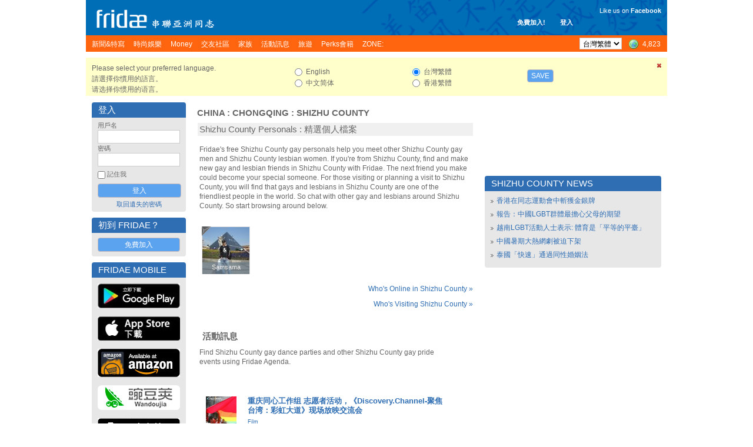

--- FILE ---
content_type: text/html; charset=UTF-8
request_url: https://www.fridae.asia/tc/location/gay-china/chongqing/shizhu-county
body_size: 11032
content:
<!DOCTYPE html>
<html lang="en" >
<head>
<meta charset="utf-8">
<meta name="apple-itunes-app" content="app-id=400632898">
<meta http-equiv="X-UA-Compatible" content="IE=edge" />
<title>Gay Shizhu County - Saunas, Massages, Spas, Hot Spots, Personals</title>
<!-- 20260119084719 // production // www1 -->
<meta http-equiv="Content-type" content="text/html; charset=utf-8" />
<meta name="google-site-verification" content="xcLjAvHRISiv-2TXR2q0Z9Bcpb5tFPKb5fnhKSnQkbI" />
<meta name="description" content="Checking out gay Shizhu County? Find the best gay saunas, massages, food and shopping - and find someone to do it with in our personals!" />
<meta name="bitly-verification" content="c94a6777c34d" />
<meta http-equiv="imagetoolbar" content="no" />
<meta name="propeller" content="89f2bca1e9673a3145d5cc3fd0d38ab9" />
<meta name="keywords" content="best lgbt, top lgbt, top gay, best gay, NO 1 gay, NO 1 lgbt, gay, personals, lgbt, community, social networking, fridae, fridae.com, lesbian, date, dating, hearts, messages, gay sex, gay personals, gay dating, lesbian sex, lesbian dating, transsexuals, shemales, bisexuals, gay boys, gay girls, gay men, grrls, hot boys, hot girls, sexy guys, sexy girls, guys, girls, asia, gay asia, gam, gwm, gay asian, msm, fuck, aids, hiv, information, editorial, news, lifestyle, commentary, auto club, movie club, movies, cars, tennis, love, gay news, lesbian news, gay lifestyle, lesbian lifestyle, singapore, hong kong, china, malaysia, australia, thailand, united states, usa, america, taiwan, united kingdom, uk, britain, england, japan, canada, south korea, indonesia, vietnam, macau, france, philippines, germany, new zealand, netherlands, sydney, melbourne, guangzhou, san francisco, new york city, los angeles, shenzhen, petaling jaya, toronto, penang island, vancouver, johor bahru, central area, chaoyang district, nanjing, brisbane, perth, chengdu, hangzhou, subang jaya, kuching, central, cheras, chicago, paris, kota kinabalu, wuhan, seattle, ho chi minh city, bedok" />
<link rel="alternate" hreflang="x-default" href="http://www.fridae.asia/location/gay-china/chongqing/shizhu-county" />
<link rel="alternate" hreflang="zh-Hant" href="http://www.fridae.asia/tc/location/gay-china/chongqing/shizhu-county" />
<link rel="alternate" hreflang="zh-Hans" href="http://www.fridae.asia/sc/location/gay-china/chongqing/shizhu-county" />
<link rel="alternate" hreflang="zh-Hans-HK" href="http://www.fridae.asia/hk/location/gay-china/chongqing/shizhu-county" />
<link rel='stylesheet' type='text/css' href='https://cs.fridae.drstcdn.com/css/fridae2016.css?c' />
<link rel='stylesheet' type='text/css' href='https://cs.fridae.drstcdn.com/css/jquery.modal.min.css' />
<link rel='stylesheet' type='text/css' href='https://cs.fridae.drstcdn.com/css/tooltip.css' />
<link rel='stylesheet' type='text/css' href='https://cs.fridae.drstcdn.com/css/chat/mmc-chat.css?p' />
<link rel='stylesheet' type='text/css' href='https://cs.fridae.drstcdn.com/css/fridae-location.css' />
<link rel='stylesheet' type='text/css' href='https://cs.fridae.drstcdn.com/css/fridae-language-cn.css' />
<style type='text/css'>
.SkinStandard .FridaeMasthead .Masthead .MastTop h1.Logo {
    background: url(/img/skins/default/Logo-Smalltc.png) !important;
}
</style>
<script type='text/javascript'>
/*NOREADY*/ 
userId=0;
userLang='tc';
adminId=0;
prefix='/tc';
</script>
<script type='text/javascript'>
/*NOREADY*/ var googletag = googletag || {}; 
 googletag.cmd = googletag.cmd || [];</script>
<script type='text/javascript'>
/*NOREADY*/ googletag.cmd.push(function() {
 addtag0 = googletag.defineSlot('/1107689/skyscraper_runofsite', [160, 600], 'div-gpt-ad-1360814740406-0').addService(googletag.pubads());
addtag1 = googletag.defineSlot('/1107689/mini_highlights', [160, 90], 'div-gpt-ad-1360813590042-1').addService(googletag.pubads());
addtag2 = googletag.defineSlot('/1107689/mini_agenda', [160, 90], 'div-gpt-ad-1360814120985-2').addService(googletag.pubads());
addtag3 = googletag.defineSlot('/1107689/mini_directory', [160, 90], 'div-gpt-ad-1360814147114-3').addService(googletag.pubads());
addtag4 = googletag.defineSlot('/1107689/feature_ros_clean', [300, 250], 'div-gpt-ad-1360814442931-4').addService(googletag.pubads());
addtag5 = googletag.defineSlot('/1107689/feature_ros_clean2', [300, 250], 'div-gpt-ad-1502108927738-5').addService(googletag.pubads());
addtag6 = googletag.defineSlot('/1107689/footer_728x90', [728, 90], 'div-gpt-ad-1406615342014-6').addService(googletag.pubads());
googletag.pubads().enableSingleRequest(); 
 googletag.pubads().collapseEmptyDivs(); 
 googletag.enableServices(); 
 });</script>
<script type='text/javascript' src='https://js.fridae.drstcdn.com/js/yui/2.7.0/yahoo-dom-event/yahoo-dom-event.min.js'></script>
<script type='text/javascript' src='https://js.fridae.drstcdn.com/js/yui/2.7.0/connection/connection-min.js'></script>
<script type='text/javascript' src='https://js.fridae.drstcdn.com/js/yui/2.7.0/json/json-min.js'></script>
<script type='text/javascript' src='https://js.fridae.drstcdn.com/js/yui/2.7.0/container/container-min.js'></script>
<script type='text/javascript' src='https://js.fridae.drstcdn.com/js/jquery-1.8.min.js'></script>
<script type='text/javascript' src='https://js.fridae.drstcdn.com/js/jquery.qtip.js'></script>
<script type='text/javascript' src='https://js.fridae.drstcdn.com/js/jquery-timer.min.js'></script>
<script type='text/javascript' src='https://js.fridae.drstcdn.com/js/fridae.min.js?8.7'></script>
<script type='text/javascript' src='https://js.fridae.drstcdn.com/js/fridae-location-drilldown.min.js'></script>
<script type='text/javascript' src='https://js.fridae.drstcdn.com/js/jquery-visable-min.js'></script>
</head>
<body class="FridaeVersionSix UserPreferenceHeightImperial UserPreferenceWeightImperial"><a name='topofpage'></a>
<div id="profilemodalview" style="display:none;">
    <iframe id="profilemodalviewframe" name="profilemodalviewframe" frameBorder="0" width="825px" height="693px" src=""></iframe>
</div>
<!-- BEGIN chat -->
    <div id="mmc-chat" class="color-default" style="">
        <!-- BEGIN CHAT BOX -->
        <div class="chat-box">
            <!-- BEGIN CHAT BOXS -->
            <ul class="boxs">
                
            </ul>
            <!-- END CHAT BOXS -->
            <div class="icons-set">
                <div class="stickers">
                    <div class="had-container">
                        <div class="row">
                            <div class="s12">
                                <ul class="tabs" style="width: 100%;height: 60px;">
                                    <li class="tab col s3">
                                        <a href="#tab1" class="active">
                                            <img src="https://im.fridae.drstcdn.com/img/icons/smile/1.png" alt="" />
                                        </a>
                                    </li>
                                    <li class="tab col s3"><a href="#tab2">Test 2</a></li>
                                </ul>
                            </div>
                            <div id="tab1" class="s12 tab-content">
                                <ul>
                                    <li><img src="https://im.fridae.drstcdn.com/img/icons/smile/1.png" /></li>
                                    <li><img src="https://im.fridae.drstcdn.com/img/icons/smile/10.png" /></li>
                                    <li><img src="https://im.fridae.drstcdn.com/img/icons/smile/11.png" /></li>
                                    <li><img src="https://im.fridae.drstcdn.com/img/icons/smile/12.png" /></li>
                                    <li><img src="https://im.fridae.drstcdn.com/img/icons/smile/13.png" /></li>
                                    <li><img src="https://im.fridae.drstcdn.com/img/icons/smile/14.png" /></li>
                                    <li><img src="https://im.fridae.drstcdn.com/img/icons/smile/2.png" /></li>
                                    <li><img src="https://im.fridae.drstcdn.com/img/icons/smile/3.png" /></li>
                                    <li><img src="https://im.fridae.drstcdn.com/img/icons/smile/4.png" /></li>
                                    <li><img src="https://im.fridae.drstcdn.com/img/icons/smile/5.png" /></li>
                                    <li><img src="https://im.fridae.drstcdn.com/img/icons/smile/6.png" /></li>
                                    <li><img src="https://im.fridae.drstcdn.com/img/icons/smile/7.png" /></li>
                                    <li><img src="https://im.fridae.drstcdn.com/img/icons/smile/8.png" /></li>
                                    <li><img src="https://im.fridae.drstcdn.com/img/icons/smile/9.png" /></li>
                                </ul>
                            </div>
                            <div id="tab2" class="s12 tab-content">Test 2</div>
                        </div>
                    </div>
                </div>
            </div>
        </div>
    </div>
        <!-- END CHAT BOX -->

<div id='LangTC'  >  <div id='EdTC'>
<div class='Website'>
<div class='SkinStandard' style='background:none;'>

<div class='FridaeMasthead'>
<div class=''>
<div class='Masthead' style='background:url(https://im.fridae.drstcdn.com/img/fridae-header-2016.jpg) no-repeat'>
  <div class='MastTop' style='background:none'>
    <a href='/tc/'><h1 class='Logo'><span>Fridae</span></h1></a>
    <div class='Account' style='right: 160px; top: 30px'><span class='Item'><a href='/tc/signup'>免費加入!</a></span><span class='Item'><a href='#loginform'>登入</a></span></div>
<div class='Account' style='font-weight:normal; text-align: right; top: 10px'><div style='padding-bottom: 5px'>Like us on <a href='https://www.facebook.com/pages/Fridae/93146446386' target='_blank' style='color: #fff'><strong style='font-weight:bold;'>Facebook</strong></a></div> <iframe src='//www.facebook.com/plugins/like.php?locale=zh_TW&href=http%3A%2F%2Fwww.facebook.com%2Fpages%2FFridae%2F93146446386&amp;send=false&amp;layout=button_count&amp;width=85&amp;show_faces=false&amp;font=arial&amp;colorscheme=light&amp;action=like&amp;height=21&amp;appId=585007508200342' scrolling='no' frameborder='0' style='border:none; overflow:hidden; width:85px; height:21px;' allowTransparency='true'></iframe></div>
  </div>
  <div class='MastMenu'>
<table class='MenubarInner'><tr>
<td class='L'><table><tr>
<td class='Inactive' id='optnewsfeatures'><span><a href='/tc/gay-news/'><h4>新聞&特寫 </h4></a></span></td>
<td class='Inactive' id='optlifestyle'><span><a href='/tc/lifestyle/'><h4>時尚娛樂 </h4></a></span></td>
<td class='Inactive' id='optMoney'><span><a href='/tc/money/'><h4>Money </h4></a></span></td>
<td class='Inactive' id='optpersonals'><span><a href='/tc/gay-asia-personals/'><h4>交友社區 </h4></a></span></td>
<td class='Inactive' id='opttribes'><span><a href='/tc/gay-discussion-forums/'><h4>家族 </h4></a></span></td>
<td class='Inactive' id='optagenda'><span><a href='/tc/agenda/'><h4>活動訊息 </h4></a></span></td>
<td class='Inactive' id='opttravel'><span><a href='/tc/travel-gay-asia/browse.php'><h4>旅遊 </h4></a></span></td>
<td class='Inactive' id='optperks'><span><a href='/tc/membership/'><h4>Perks會籍 </h4></a></span></td>
<td id='opzone' class='Inactive'><span><a href='/tc/zone'><h4>ZONE:</h4></a></span></td></tr></table>
</td>
<td class='R'><table><tr>
<td class='Lang'><select name="lang" id="lang" autocomplete="off" onchange="languageChange();"><option value="en">English</option><option value="sc">&#20013;&#25991;&#31616;&#20307;</option><option value="tc" selected="selected">&#21488;&#28771;&#32321;&#39636;</option><option value="hk">&#39321;&#28207;&#32321;&#39636;</option></select></td>
<td class='OnlineNumber'><a href='/tc/gay-asia-personals/index.php' title='Worldwide'><span class='Number World'>4,823</span></a></td>
</tr></table>
</td>
</tr></table>
</div>
</div>
</div>
</div>
<div class='Fridae'>
<div class='EditionSelection' id='editionSelectionDiv'>
<div class='Close'><a href='javascript:langSelectClose();' title='Close this panel'><img src='/img/fugue/cross-small.png' width='16' height='16' /></a></div>
<div class='Intro'>
<p>Please select your preferred language.</p>
<p>&#35531;&#36984;&#25799;&#20320;&#24931;&#29992;&#30340;&#35486;&#35328;&#12290;</p>
<p>&#35831;&#36873;&#25321;&#20320;&#24815;&#29992;&#30340;&#35821;&#35328;&#12290;</p>
</div>
<div class='Options1 LangOpts'>
<div><input type="radio" name="langselect" id="langselecten" value="en" class="Radio" onclick="selectedEdition = 'en';"> English</div>
<div><input type="radio" name="langselect" id="langselectsc" value="sc" class="Radio" onclick="selectedEdition = 'sc';"> &#20013;&#25991;&#31616;&#20307;</div>
</div>
<div class='Options2 LangOpts'>
<div><input type="radio" name="langselect" id="langselecttc" value="tc" class="Radio" checked="checked" onclick="selectedEdition = 'tc';"> &#21488;&#28771;&#32321;&#39636;</div>
<div><input type="radio" name="langselect" id="langselecthk" value="hk" class="Radio" onclick="selectedEdition = 'hk';"> &#39321;&#28207;&#32321;&#39636;</div>
</div>
<div class='SaveBtn'><button name="langSelectButton" id="langSelectButton" class="Button" onclick="return langSelectSave();">Save</button></div>
</div>
<table cellspacing='10' cellpadding='0' border='0' class='Content' id='ContentArea'><tr valign='top'>
<td id="LeftColumn"><div id='LeftColumnInner'>
<a name='loginform'></a>
<div class='Box'>
<div class='Upper'><table class='Title'><tr><td class='L'><h2>登入</h2></td></tr></table></div><div class='BoxContent'>
<div class='Inner'>
<div class='PanelLogin'>
<form action="/tc/login.php" method="post" id="" name="" class=""><input type="hidden" name="destination" id="destination" value="http://www.fridae.asia/tc/location/gay-china/chongqing/shizhu-county" /><div class='Username'>
    <label for='login'>用戶名</label>
    <input type="text" name="username" id="username" value="" class="Text" autocomplete="off" autocorrect="off" autocapitalize="off" spellcheck="off" />
</div>
<div class='Password'>
    <label for='password'>密碼</label>
    <input type="password" name="password" id="password" value="" class="Text" />
</div>
<div class='Remember'><input type="checkbox" name="remember" id="remember" value="1" class="Checkbox"> 記住我</div>
<div class='Submit'>
    <input type="submit" name="signIn" id="signIn" value="登入" class="Submit" />
</div>
<div class='Forgot'><a href='/tc/service/lost-password.php'>取回遺失的密碼</a></div>
</form></div>
</div>
</div>
</div>
<div class='Box'>
<div class='Upper'><table class='Title'><tr><td class='L'><h2>初到 Fridae？</h2></td></tr></table></div><div class='BoxContent'>
<div class='Inner'>
<div align='center'>
<a href='/tc/signup/' class='btn'>免費加入</a>
</div>
</div>
</div>
</div>
<div class='PanelApp'>
<div class='Box'>
<div class='Upper'><table class='Title'><tr><td class='L'><h2>Fridae Mobile</h2></td></tr></table></div><div class='BoxContent'>
<div class='Inner'>
<a href='https://play.google.com/store/apps/details?id=com.dragonstack.fridae&hl=zh-TW' target='_blank'>
<img alt='Fridae Android App' src='https://im.fridae.drstcdn.com/img/app/android-app-button-tc.jpg' style='padding: 5px 0'>
</a><a href='https://itunes.apple.com/hk/app/fridae-gay-lesbian-transgender/id400632898&l=zh' target='_blank'>
<img alt='Fridae iOS App' src='https://im.fridae.drstcdn.com/img/app/btn-appstore_tc.jpg' style='padding: 5px 0'>
</a><a href='https://www.amazon.com/Fridae-asia-Fridae-LGBT-Asia/dp/B01G8TOW5A' target='_blank'>
<img alt='Fridae Android App on Amazon' src='https://im.fridae.drstcdn.com/img/app/amazon-appstore.jpg' style='padding: 5px 0'>
</a><a href='http://www.wandoujia.com/apps/com.dragonstack.fridae' target='_blank'>
<img alt='Fridae下载_Fridae手机版下载_Fridae安卓版免费下载 - 豌豆荚官网' src='https://im.fridae.drstcdn.com/img/app/android-app-button-pp.png' style='padding: 5px 0'>
</a><a href='http://fridae.asia/downloads/com.dragonstack.fridae-latest.apk' target='_blank'>
<img alt='Fridae Android App Direct Download' src='https://im.fridae.drstcdn.com/img/app/directtc.png' style='padding: 5px 0'>
</a></div>
</div>
</div>
</div>
<div class='PerksBox'>
                            <div class='ContentPad'>
                                <div class='PBContent'>
                                    <div align='center'>
                                        <a href='http://www.wandoujia.com/apps/com.dragonstack.fridae' target='_blank'>
                                            <img src='https://im.fridae.drstcdn.com/img/app/pp-qr.png' alt='Wandoujia' />
                                        </a>
                                    </div>
                                </div>
                            </div>
                          </div><div class='PerksBox'>
<div class='ContentPad'>
<div class='PBTitle' ><a style='height: auto;' href='/tc/membership/'><span>Fridae Perks</span></a></div>
<div class='PBContent'><div align='center'>
<div class='Button'><a href='/tc/membership/index.php?src=leftnavblurp' class='btn'>更多詳情</a></div>
</div>
</div>
</div>
</div><div class='PanelApp'>
                        <div class='PBContent'>
                            <div align='center'>
                                 <a href='/tc/membership/purchase.php'>
                                    <img src='https://im.fridae.drstcdn.com/img/perks/multicurrency-tc-min.jpg' alt='Perks' />
                                </a>
                            </div>
                        </div>
                  </div><div class='AdZone' style=''>
<div class='AdZoneId'>Advertisement</div>
<!-- skyscraper_runofsite -->
        <div id='div-gpt-ad-1360814740406-0' style=' '>
        <script type='text/javascript'>
        googletag.cmd.push(function() { googletag.display('div-gpt-ad-1360814740406-0'); });
        </script>
        </div>
</div>
<div class='AdZone'>
<div class='AdZoneId'>Highlights</div>
<!-- mini_highlights -->
        <div id='div-gpt-ad-1360813590042-1' style='width:160px; '>
        <script type='text/javascript'>
        googletag.cmd.push(function() { googletag.display('div-gpt-ad-1360813590042-1'); });
        </script>
        </div>
</div>
<div class='AdZone'>
<div class='AdZoneId'></div>
<!-- mini_agenda -->
        <div id='div-gpt-ad-1360814120985-2' style='width:160px; '>
        <script type='text/javascript'>
        googletag.cmd.push(function() { googletag.display('div-gpt-ad-1360814120985-2'); });
        </script>
        </div>
</div>
<div class='AdZone'>
<div class='AdZoneId'></div>
<!-- mini_directory -->
        <div id='div-gpt-ad-1360814147114-3' style='width:160px; '>
        <script type='text/javascript'>
        googletag.cmd.push(function() { googletag.display('div-gpt-ad-1360814147114-3'); });
        </script>
        </div>
</div>
<div class='PanelSocial'>
<div class='Box'>
<div class='Upper'><table class='Title'><tr><td class='L'><h2>More About Us</h2></td></tr></table></div><div class='BoxContent'>
<div class='Inner'>
<div class='FridaeBlog'>
<div class='Head'>Latest Blog Post</div>
<div class='Post'><a href='/tc/asian-gay-blog/2017/01/01/13659.change-is-not-always-a-bad-thing'>Change is not always a bad thing (Jan 1)</a></div>
</div>
<div class='Links'>
<a class='Social' style='text-align: center' href='http://www.twitter.com/fridae' target='_new'><img src='https://im.fridae.drstcdn.com/img/twitter-banner.jpg' alt='twitter' /></a>
<a class='Social' style='text-align: center' href='http://www.facebook.com/fridaelgbt' target='_new'><img src='https://im.fridae.drstcdn.com/img/facebook-banner.jpg' alt='facebook' /></a>
<a class='Social' style='text-align: center' href='http://weibo.com/u/5901232202' target='_new'><img src='https://im.fridae.drstcdn.com/img/weibo-banner.jpg' alt='weibo' /></a>
<a class='Social' style='text-align: center' href='http://instagram.com/fridae.asia?ref=badge' target='_new'><img src='https://im.fridae.drstcdn.com/img/ig-badge-view-24.png' alt='instagram' /></a>
</div>
</div>
</div>
</div>
</div>
                
<div class='PanelNewsletter'>
<div class='Box'>
<div class='Upper'><table class='Title'><tr><td class='L'><h2>電子郵報</h2></td></tr></table></div><div class='BoxContent'>
<div class='Inner'>
<ul>
<li><a href='/tc/newsletters/index.php?action=archive&nl=generaltc'>Fridae 電子郵報 - 繁體中文版</a></li><li><a href='/tc/newsletters/index.php?action=archive&nl=movieclubsg'>電影俱樂部</a></li><li><a href='/tc/newsletters/index.php?action=archive&nl=autoclub'>汽車俱樂部</a></li></ul>
<div class='Button'><a href='/tc/newsletters/' class='btn'>訂閱</a></div>
<p align='center' style='padding: 0; margin: 5px 0;'><a href='/tc/newsletters/'>Manage Subscriptions</a></p>
</div>
</div>
</div>
</div>
</div></td><td id='MiddleColumn'><div id='MiddleColumnInner'><div class='Box'>
<div class='Upper'><table class='Title'><tr><td class='L'><h2><a href='/tc/location/gay-china'>China</a> : <a href='/tc/location/gay-china/chongqing'>Chongqing</a> : <a href='/tc/location/gay-china/chongqing/shizhu-county'>Shizhu County</a></h2></td></tr></table></div><div class='BoxContent'>
<div class='Inner'>
<div class='Location'>
<div class='FeaturedListings'>
<div class='SimpleBox'>
<div class='SimpleTitle'><div>Shizhu County Personals : 精選個人檔案</div></div>
<div class='SimpleContents'>
<p>Fridae's free Shizhu County gay personals help you meet other 
Shizhu County gay men and Shizhu County lesbian women. If you're from Shizhu County, find and make new gay and lesbian friends in Shizhu County with Fridae. The next friend you make could become your special someone. For those visiting or planning a visit to Shizhu County, you will find that gays and lesbians in Shizhu County are one of the friendliest people in the world. So chat with other gay and lesbians around Shizhu County. So start browsing around below.</p><p></p><div class='UserList'>
<table class='Gallery'>
<tr><td class=''><div class='UserBox UserBoxPersonal' id='list538896'>
<div class='Offline' id='userbox-photo-538896'><a href='/tc/user/Samsama' data-url='Samsama' class='Pic userprofileopen' title=""><img src='https://s.uf.fridae.drstcdn.com/userphotos/s/samsama/photos/samsama15D467F0.T.jpg' width='80' height='80' alt='samsama15D467F0' /><div class='Under'>Samsama</div><div class='Over'>Samsama</div></a>
<div class='OnlineStatusTab'><img src='/img/blank.gif' width='16' height='16' title='Offline' /></div>
</div></div>
<div id='stats538896' style='display:none;'><div class='TooltipStatistics'>
<div class='Icons'><ul><li><img src='/img/flags/gif/cn.gif' class='Flag'/></li></ul>
</div>
<div class='Username'>Samsama</div>
<div class='MainContent'>
<div class='Intro'>35.174.65 单身 寻找38以上的单身</div>
<div class='Stats'>男性 | 47</div>
<div class='Location'>Shizhu County, Chongqing, China</div>
<div class='InterestedIn'>對象為男生作為戀人</div>
<div class='LastOnline'>在線上: 4年以前</div>
</div>
</div>
</div>
</td>
<td></td><td></td><td></td><td></td></tr>
</table>
</div>
<script type='text/javascript'>
if (typeof(userIds) == 'undefined')
{ userIds = [538896]; }
else
{ userIds.push(538896); }
if (typeof(checkboxIds) == 'undefined')
{ checkboxIds = ['usercheck538896']; }
else
{ checkboxIds.push('usercheck538896'); }
if (typeof(selectIds) == 'undefined')
{ selectIds = ['']; }
else
{ selectIds.push(''); }
</script>
<input type="hidden" name="userids" id="userids" value="538896" /><input type="hidden" name="checkboxids" id="checkboxids" value="usercheck538896" /><input type="hidden" name="selectids" id="selectids" value="" /></div>
</div>
</div>
<div class='More'><a href='/personals/whosonline.php?country=44&state=740&city=6809'>Who's Online in Shizhu County &raquo;</a></div><div class='More'><a href='/personals/visitors.php?countryid=44&stateid=740&cityid=6809'>Who's Visiting Shizhu County &raquo;</a></div><div class='FeatureItems'><table width='100%' cellspacing='3'><tr><td width='100%' valign='top'><div class='Agenda'><div class='Box'>
<div class='Upper'><table class='Title'><tr><td class='L'><h2>活動訊息</h2></td></tr></table></div><div class='BoxContent'>
<div class='Inner'>
<div class='IntroText'><p>Find Shizhu County gay dance parties and other Shizhu County gay pride events using Fridae Agenda.</p></div><table>
<tr class=''>
    <td class='Thumbnail'><div class='Container'><a href='/agenda/6525'><img src='https://static.fridae.asia/media/images/00/13/74/137448.jpg' width='52' height='80'></a></div></td>
    <td class='Details'>
    <div class='Container'>
    <div class='Name'><a href='/agenda/6525'><h3>重庆同心工作组 志愿者活动，《Discovery.Channel-聚焦台湾：彩虹大道》现场放映交流会 <h3></a></div>
    <div class='Category'><a href='/agenda/worldwide?c=9'>Film</a></div>
    <div class='LocationText'><a href='https://www.fridae.asia/agenda/china/chongqing'>Chongqing</a>, <a href='https://www.fridae.asia/agenda/china'>China</a></div>
    <div class='Info'>2011-04-03</div>
    </td></tr>
<tr class=''>
    <td class='Thumbnail'><div class='Container'><a href='/agenda/5664'><img src='https://static.fridae.asia/media/images/00/12/88/128803.jpg' width='80' height='72'></a></div></td>
    <td class='Details'>
    <div class='Container'>
    <div class='Name'><a href='/agenda/5664'><h3>第二届全国性别心理学征文启事<h3></a></div>
    <div class='Category'><a href='/agenda/worldwide?c=18'>Other</a></div>
    <div class='LocationText'><a href='https://www.fridae.asia/agenda/china'>China</a></div>
    <div class='Info'>2010-12-11</div>
    </td></tr>
<tr class=''>
    <td class='Thumbnail'><div class='Container'><a href='/agenda/5998'><img src='https://static.fridae.asia/media/images/00/13/22/132217.jpg' width='80' height='53'></a></div></td>
    <td class='Details'>
    <div class='Container'>
    <div class='Name'><a href='/agenda/5998'><h3>2011年度的獅子會紅絲帶學人計劃接受申請 <h3></a></div>
    <div class='Category'><a href='/agenda/worldwide?c=18'>Other</a></div>
    <div class='LocationText'><a href='https://www.fridae.asia/agenda/china'>China</a></div>
    <div class='Info'>2011-01-01</div>
    </td></tr>
<tr class=''>
    <td class='Thumbnail'><div class='Container'><a href='/agenda/6249'><img src='https://static.fridae.asia/media/images/00/13/47/134731.jpg' width='55' height='80'></a></div></td>
    <td class='Details'>
    <div class='Container'>
    <div class='Name'><a href='/agenda/6249'><h3>《蝴蝶是自由的》－男男版 同人话剧排演班底热募中<h3></a></div>
    <div class='Category'><a href='/agenda/worldwide?c=15'>Theater</a></div>
    <div class='LocationText'><a href='https://www.fridae.asia/agenda/china/shanghai'>Shanghai</a>, <a href='https://www.fridae.asia/agenda/china'>China</a></div>
    <div class='Info'>2011-01-30</div>
    </td></tr>
<tr class='Last'>
    <td class='Thumbnail'><div class='Container'><a href='/agenda/6196'><img src='https://static.fridae.asia/media/images/00/13/41/134137.jpg' width='80' height='48'></a></div></td>
    <td class='Details'>
    <div class='Container'>
    <div class='Name'><a href='/agenda/6196'><h3>【全国大搜寻】寻治疗同性恋的砖家、神医！<h3></a></div>
    <div class='Category'><a href='/agenda/worldwide?c=1'>Community</a></div>
    <div class='LocationText'><a href='https://www.fridae.asia/agenda/china'>China</a></div>
    <div class='Info'>2011-02-10</div>
    </td></tr>
</table>
</div>
</div>
</div>
</div></td>
<tr><td width='50%' class='More'><a href='/agenda/'>More Shizhu County events &raquo;</a></td>
    <td width='50%' class='More'><a href='/directory/'>More Shizhu County listings &raquo;</a></td></tr></table></div></div></div>
</div>
</div>
</div></td>
<td id="RightColumn"><div id='RightColumnInner'>
<div style='height:125px;'></div><div class='Box'>
<div class='Upper'><table class='Title'><tr><td class='L'><h2>Shizhu County News</h2></td></tr></table></div><div class='BoxContent'>
<div class='Inner'>
<ul class='BulletList'>
<li><a href='/tc/gay-news/2018/08/22/14326.xianggangzaitongzhi-inxiao-jinpai'>香港在同志運動會中斬獲金銀牌</a></li>
<li><a href='/tc/gay-news/2018/08/22/14323.exiaogbtqunzui-ugaifuna'>報告：中國LGBT群體最擔心父母的期望</a></li>
<li><a href='/tc/gay-news/2018/08/17/14316.yuenanlgbthuo-ousongkanjin-yushipingdengdepingning'>越南LGBT活動人士表示: 體育是「平等的平臺」</a></li>
<li><a href='/tc/gay-news/2018/08/14/14314.zhong-uangrenlu'>中國暑期大熱網劇被迫下架</a></li>
<li><a href='/tc/gay-news/2018/07/31/14304.tai-ugu-tongxinghunyinfa'>泰國「快速」通過同性婚姻法</a></li>
</ul></div>
</div>
</div>
<div class='PanelAd'>
<!-- feature_ros_clean -->
        <div id='div-gpt-ad-1360814442931-4' style='width:300px; '>
        <script type='text/javascript'>
        googletag.cmd.push(function() { googletag.display('div-gpt-ad-1360814442931-4'); });
        </script>
        </div>
</div>
<div class='Box'>
<div class='Upper'><table class='Title'><tr><td class='L'><h2>Other Locations</h2></td></tr></table></div><div class='BoxContent'>
<div class='Inner'>
<div class='OtherLocations'>
<ul class='BulletList'>
<li><a href='/tc/location/gay-china'>China</a> &raquo; <a href='/tc/location/gay-china/anhui'>Anhui</a></li><li><a href='/tc/location/gay-china'>China</a> &raquo; <a href='/tc/location/gay-china/beijing'>Beijing</a></li><li><a href='/tc/location/gay-china'>China</a> &raquo; <a href='/tc/location/gay-china/chongqing'>Chongqing</a></li><li><a href='/tc/location/gay-china'>China</a> &raquo; <a href='/tc/location/gay-china/fujian'>Fujian</a></li><li><a href='/tc/location/gay-china'>China</a> &raquo; <a href='/tc/location/gay-china/gansu'>Gansu</a></li><li><a href='/tc/location/gay-china'>China</a> &raquo; <a href='/tc/location/gay-china/guangdong'>Guangdong</a></li><li><a href='/tc/location/gay-china'>China</a> &raquo; <a href='/tc/location/gay-china/guangxi'>Guangxi</a></li><li><a href='/tc/location/gay-china'>China</a> &raquo; <a href='/tc/location/gay-china/guizhou'>Guizhou</a></li><li><a href='/tc/location/gay-china'>China</a> &raquo; <a href='/tc/location/gay-china/hainan'>Hainan</a></li><li><a href='/tc/location/gay-china'>China</a> &raquo; <a href='/tc/location/gay-china/hebei'>Hebei</a></li><li><a href='/tc/location/gay-china'>China</a> &raquo; <a href='/tc/location/gay-china/heilongjiang'>Heilongjiang</a></li><li><a href='/tc/location/gay-china'>China</a> &raquo; <a href='/tc/location/gay-china/henan'>Henan</a></li><li><a href='/tc/location/gay-china'>China</a> &raquo; <a href='/tc/location/gay-china/hubei'>Hubei</a></li><li><a href='/tc/location/gay-china'>China</a> &raquo; <a href='/tc/location/gay-china/hunan'>Hunan</a></li><li><a href='/tc/location/gay-china'>China</a> &raquo; <a href='/tc/location/gay-china/jiangsu'>Jiangsu</a></li><li><a href='/tc/location/gay-china'>China</a> &raquo; <a href='/tc/location/gay-china/jiangxi'>Jiangxi</a></li><li><a href='/tc/location/gay-china'>China</a> &raquo; <a href='/tc/location/gay-china/jilin'>Jilin</a></li><li><a href='/tc/location/gay-china'>China</a> &raquo; <a href='/tc/location/gay-china/liaoning'>Liaoning</a></li><li><a href='/tc/location/gay-china'>China</a> &raquo; <a href='/tc/location/gay-china/neimenggu'>Neimenggu</a></li><li><a href='/tc/location/gay-china'>China</a> &raquo; <a href='/tc/location/gay-china/ningxia'>Ningxia</a></li><li><a href='/tc/location/gay-china'>China</a> &raquo; <a href='/tc/location/gay-china/qinghai'>Qinghai</a></li><li><a href='/tc/location/gay-china'>China</a> &raquo; <a href='/tc/location/gay-china/shaanxi'>Shaanxi</a></li><li><a href='/tc/location/gay-china'>China</a> &raquo; <a href='/tc/location/gay-china/shandong'>Shandong</a></li><li><a href='/tc/location/gay-china'>China</a> &raquo; <a href='/tc/location/gay-china/shanghai'>Shanghai</a></li><li><a href='/tc/location/gay-china'>China</a> &raquo; <a href='/tc/location/gay-china/shanxi'>Shanxi</a></li><li><a href='/tc/location/gay-china'>China</a> &raquo; <a href='/tc/location/gay-china/sichuan'>Sichuan</a></li><li><a href='/tc/location/gay-china'>China</a> &raquo; <a href='/tc/location/gay-china/tianjin'>Tianjin</a></li><li><a href='/tc/location/gay-china'>China</a> &raquo; <a href='/tc/location/gay-china/tibet-xizang-'>Tibet (Xizang)</a></li><li><a href='/tc/location/gay-china'>China</a> &raquo; <a href='/tc/location/gay-china/xinjiang'>Xinjiang</a></li><li><a href='/tc/location/gay-china'>China</a> &raquo; <a href='/tc/location/gay-china/yunnan'>Yunnan</a></li><li><a href='/tc/location/gay-china'>China</a> &raquo; <a href='/tc/location/gay-china/zhejiang'>Zhejiang</a></li><li><a href='/tc/location/gay-china'>China</a> &raquo; <a href='/tc/location/gay-china/chongqing'>Chongqing</a> &raquo; <a href='/tc/location/gay-china/chongqing/banan-district'>Banan District</a></li><li><a href='/tc/location/gay-china'>China</a> &raquo; <a href='/tc/location/gay-china/chongqing'>Chongqing</a> &raquo; <a href='/tc/location/gay-china/chongqing/beibei-district'>Beibei District</a></li><li><a href='/tc/location/gay-china'>China</a> &raquo; <a href='/tc/location/gay-china/chongqing'>Chongqing</a> &raquo; <a href='/tc/location/gay-china/chongqing/bishan-county'>Bishan County</a></li><li><a href='/tc/location/gay-china'>China</a> &raquo; <a href='/tc/location/gay-china/chongqing'>Chongqing</a> &raquo; <a href='/tc/location/gay-china/chongqing/changshou-district'>Changshou District</a></li><li><a href='/tc/location/gay-china'>China</a> &raquo; <a href='/tc/location/gay-china/chongqing'>Chongqing</a> &raquo; <a href='/tc/location/gay-china/chongqing/chengkou-county'>Chengkou County</a></li><li><a href='/tc/location/gay-china'>China</a> &raquo; <a href='/tc/location/gay-china/chongqing'>Chongqing</a> &raquo; <a href='/tc/location/gay-china/chongqing/dadukou-district'>Dadukou District</a></li><li><a href='/tc/location/gay-china'>China</a> &raquo; <a href='/tc/location/gay-china/chongqing'>Chongqing</a> &raquo; <a href='/tc/location/gay-china/chongqing/dazu-county'>Dazu County</a></li><li><a href='/tc/location/gay-china'>China</a> &raquo; <a href='/tc/location/gay-china/chongqing'>Chongqing</a> &raquo; <a href='/tc/location/gay-china/chongqing/dianjiang-county'>Dianjiang County</a></li><li><a href='/tc/location/gay-china'>China</a> &raquo; <a href='/tc/location/gay-china/chongqing'>Chongqing</a> &raquo; <a href='/tc/location/gay-china/chongqing/fengdu-county'>Fengdu County</a></li><li><a href='/tc/location/gay-china'>China</a> &raquo; <a href='/tc/location/gay-china/chongqing'>Chongqing</a> &raquo; <a href='/tc/location/gay-china/chongqing/fengjie-county'>Fengjie County</a></li><li><a href='/tc/location/gay-china'>China</a> &raquo; <a href='/tc/location/gay-china/chongqing'>Chongqing</a> &raquo; <a href='/tc/location/gay-china/chongqing/fuling-district'>Fuling District</a></li><li><a href='/tc/location/gay-china'>China</a> &raquo; <a href='/tc/location/gay-china/chongqing'>Chongqing</a> &raquo; <a href='/tc/location/gay-china/chongqing/hechuan-district'>Hechuan District</a></li><li><a href='/tc/location/gay-china'>China</a> &raquo; <a href='/tc/location/gay-china/chongqing'>Chongqing</a> &raquo; <a href='/tc/location/gay-china/chongqing/jiangbei-district'>Jiangbei District</a></li><li><a href='/tc/location/gay-china'>China</a> &raquo; <a href='/tc/location/gay-china/chongqing'>Chongqing</a> &raquo; <a href='/tc/location/gay-china/chongqing/jiangjin-district'>Jiangjin District</a></li><li><a href='/tc/location/gay-china'>China</a> &raquo; <a href='/tc/location/gay-china/chongqing'>Chongqing</a> &raquo; <a href='/tc/location/gay-china/chongqing/jiulongpo-district'>Jiulongpo District</a></li><li><a href='/tc/location/gay-china'>China</a> &raquo; <a href='/tc/location/gay-china/chongqing'>Chongqing</a> &raquo; <a href='/tc/location/gay-china/chongqing/kaixian-county'>Kaixian County</a></li><li><a href='/tc/location/gay-china'>China</a> &raquo; <a href='/tc/location/gay-china/chongqing'>Chongqing</a> &raquo; <a href='/tc/location/gay-china/chongqing/liangping-county'>Liangping County</a></li><li><a href='/tc/location/gay-china'>China</a> &raquo; <a href='/tc/location/gay-china/chongqing'>Chongqing</a> &raquo; <a href='/tc/location/gay-china/chongqing/nanan-district'>Nan'an District</a></li><li><a href='/tc/location/gay-china'>China</a> &raquo; <a href='/tc/location/gay-china/chongqing'>Chongqing</a> &raquo; <a href='/tc/location/gay-china/chongqing/nanchuan-district'>Nanchuan District</a></li><li><a href='/tc/location/gay-china'>China</a> &raquo; <a href='/tc/location/gay-china/chongqing'>Chongqing</a> &raquo; <a href='/tc/location/gay-china/chongqing/pengshui-county'>Pengshui County</a></li><li><a href='/tc/location/gay-china'>China</a> &raquo; <a href='/tc/location/gay-china/chongqing'>Chongqing</a> &raquo; <a href='/tc/location/gay-china/chongqing/qianjiang-district'>Qianjiang District</a></li><li><a href='/tc/location/gay-china'>China</a> &raquo; <a href='/tc/location/gay-china/chongqing'>Chongqing</a> &raquo; <a href='/tc/location/gay-china/chongqing/qijiang-county'>Qijiang County</a></li><li><a href='/tc/location/gay-china'>China</a> &raquo; <a href='/tc/location/gay-china/chongqing'>Chongqing</a> &raquo; <a href='/tc/location/gay-china/chongqing/rongchang-county'>Rongchang County</a></li><li><a href='/tc/location/gay-china'>China</a> &raquo; <a href='/tc/location/gay-china/chongqing'>Chongqing</a> &raquo; <a href='/tc/location/gay-china/chongqing/shapingba-district'>Shapingba District</a></li><li><a href='/tc/location/gay-china'>China</a> &raquo; <a href='/tc/location/gay-china/chongqing'>Chongqing</a> &raquo; <a href='/tc/location/gay-china/chongqing/shizhu-county'>Shizhu County</a></li><li><a href='/tc/location/gay-china'>China</a> &raquo; <a href='/tc/location/gay-china/chongqing'>Chongqing</a> &raquo; <a href='/tc/location/gay-china/chongqing/shuangqiao-district'>Shuangqiao District</a></li><li><a href='/tc/location/gay-china'>China</a> &raquo; <a href='/tc/location/gay-china/chongqing'>Chongqing</a> &raquo; <a href='/tc/location/gay-china/chongqing/tongliang-county'>Tongliang County</a></li><li><a href='/tc/location/gay-china'>China</a> &raquo; <a href='/tc/location/gay-china/chongqing'>Chongqing</a> &raquo; <a href='/tc/location/gay-china/chongqing/tongnan-county'>Tongnan County</a></li><li><a href='/tc/location/gay-china'>China</a> &raquo; <a href='/tc/location/gay-china/chongqing'>Chongqing</a> &raquo; <a href='/tc/location/gay-china/chongqing/wansheng-district'>Wansheng District</a></li><li><a href='/tc/location/gay-china'>China</a> &raquo; <a href='/tc/location/gay-china/chongqing'>Chongqing</a> &raquo; <a href='/tc/location/gay-china/chongqing/wanzhou-district'>Wanzhou District</a></li><li><a href='/tc/location/gay-china'>China</a> &raquo; <a href='/tc/location/gay-china/chongqing'>Chongqing</a> &raquo; <a href='/tc/location/gay-china/chongqing/wulong-county'>Wulong County</a></li><li><a href='/tc/location/gay-china'>China</a> &raquo; <a href='/tc/location/gay-china/chongqing'>Chongqing</a> &raquo; <a href='/tc/location/gay-china/chongqing/wushan-county'>Wushan County</a></li><li><a href='/tc/location/gay-china'>China</a> &raquo; <a href='/tc/location/gay-china/chongqing'>Chongqing</a> &raquo; <a href='/tc/location/gay-china/chongqing/wuxi-county'>Wuxi County</a></li><li><a href='/tc/location/gay-china'>China</a> &raquo; <a href='/tc/location/gay-china/chongqing'>Chongqing</a> &raquo; <a href='/tc/location/gay-china/chongqing/xiushan-county'>Xiushan County</a></li><li><a href='/tc/location/gay-china'>China</a> &raquo; <a href='/tc/location/gay-china/chongqing'>Chongqing</a> &raquo; <a href='/tc/location/gay-china/chongqing/yongchuan-district'>Yongchuan District</a></li><li><a href='/tc/location/gay-china'>China</a> &raquo; <a href='/tc/location/gay-china/chongqing'>Chongqing</a> &raquo; <a href='/tc/location/gay-china/chongqing/youyang-county'>Youyang County</a></li><li><a href='/tc/location/gay-china'>China</a> &raquo; <a href='/tc/location/gay-china/chongqing'>Chongqing</a> &raquo; <a href='/tc/location/gay-china/chongqing/yubei-district'>Yubei District</a></li><li><a href='/tc/location/gay-china'>China</a> &raquo; <a href='/tc/location/gay-china/chongqing'>Chongqing</a> &raquo; <a href='/tc/location/gay-china/chongqing/yunyang-county'>Yunyang County</a></li><li><a href='/tc/location/gay-china'>China</a> &raquo; <a href='/tc/location/gay-china/chongqing'>Chongqing</a> &raquo; <a href='/tc/location/gay-china/chongqing/yuzhong-district'>Yuzhong District</a></li><li><a href='/tc/location/gay-china'>China</a> &raquo; <a href='/tc/location/gay-china/chongqing'>Chongqing</a> &raquo; <a href='/tc/location/gay-china/chongqing/zhongxian-county'>Zhongxian County</a></li></ul></div></div>
</div>
</div>
<div class='PanelAd'>
<!-- feature_ros_clean2 -->
        <div id='div-gpt-ad-1502108927738-5' style='width:300px; '>
        <script type='text/javascript'>
        googletag.cmd.push(function() { googletag.display('div-gpt-ad-1502108927738-5'); });
        </script>
        </div>
</div>
<div id="ZujiWidget">
<script src="https://sbhc.portalhc.com/197613/SearchBox/428162"></script>
</div>
<div class='PanelFacebook' style='margin-top: 15px'><div class='Box'>
<div class='Upper'><table class='Title'><tr><td class='L'><h2>Languages</h2></td></tr></table></div><div class='BoxContent'>
<div class='Inner'>
<div style='padding: 5px 0px'>View this page in a different language:<div style='font-size:12px; margin-top:4px'><a href='/location/gay-china/chongqing/shizhu-county' style=''>English</a> &bull; <a href='/tc/location/gay-china/chongqing/shizhu-county' style='font-weight: bold'>&#21488;&#28771;&#32321;&#39636;</a> &bull; <a href='/sc/location/gay-china/chongqing/shizhu-county' style=''>&#20013;&#25991;&#31616;&#20307;</a> &bull; <a href='/hk/location/gay-china/chongqing/shizhu-county' style=''>&#39321;&#28207;&#32321;&#39636;</a></div></div></div>
</div>
</div>
</div>
<div class='PanelFacebook' style='margin-top: 15px'><div class='Box'>
<div class='Upper'><table class='Title'><tr><td class='L'><h2>讚好</h2></td></tr></table></div><div class='BoxContent'>
<div class='Inner'>
<div style='padding: 5px 0px'><iframe src='//www.facebook.com/plugins/likebox.php?locale=zh_TW&href=http%3A%2F%2Fwww.facebook.com%2Fpages%2FFridae%2F93146446386&amp;width=280&amp;height=258&amp;colorscheme=light&amp;show_faces=true&amp;border_color&amp;stream=false&amp;header=false&amp;appId=187525657987664' scrolling='no' frameborder='0' style='border:none; overflow:hidden; width:280px; height:258px;' allowTransparency='true'></iframe></div></div>
</div>
</div>
</div>
<h2>合作夥伴</h2>
<p>&nbsp;<a title="ILGA Asia - Fridae partner for LGBT rights in Asia" href="http://ilga.org/ilga/en/organisations/ILGA%20ASIA" target="_blank"><img title="ILGA Asia - Fridae partner for LGBT rights in Asia" src="//im.fridae.drstcdn.com/media/images/00/11/26/112615.jpg" alt="ILGA Asia - Fridae partner for LGBT rights in Asia" width="88" height="88" /></a>&nbsp;<a title="IGLHRC - Fridae Partner for LGBT rights in Asia" href="http://www.iglhrc.org" target="_blank"><img title="IGLHRC - Fridae Partner for LGBT rights in Asia" src="//im.fridae.drstcdn.com/media/images/00/14/12/141261.jpg" alt="IGLHRC - Fridae Partner for LGBT rights in Asia" width="88" height="58" /> </a></p>
</div></td></tr></table>
</div>

<div style='padding: 0 0 5px; width: 970px; margin: 0 auto'>
<div style="text-align:center; border-bottom: 1px solid #E3E3E3; margin-bottom: 10px; padding-bottom: 5px" class="AdZoneId">Advertisement</div>
<!-- footer_728x90 -->

<div style='width:728px; height:90px; margin: 0 auto'>
<!-- footer_728x90 -->
        <div id='div-gpt-ad-1406615342014-6' style='width:728px; '>
        <script type='text/javascript'>
        googletag.cmd.push(function() { googletag.display('div-gpt-ad-1406615342014-6'); });
        </script>
        </div>
</div>
</div>
<style type="text/css">
.FridaeMasthead {
	overflow: hidden;
}
.Fridae .Content {
    background-color: transparent !important;
    border: none !important;
}
</style>
<div class='FridaeFooter'>
	<div id='Footer'>

		<div class='Links'>
			<a href="/tc/blogs/fridae/">Blog</a> - 
			<a href="/tc/about/">關於</a> - 
			<a href="/tc/advertise/">廣告</a> - 
			<a href="/tc/careers/">招聘人才</a> - 
			<a href="/tc/faq/">幫助</a> - 
			<a href="/tc/contact/">聯絡我們</a> - 
			<a href="/tc/rssfeeds/">RSS</a> - 
			<a href="/tc/sitemap/">網站地圖</a>
		</div>
		<div class='Copyright'>
			© 版權所有 2026  fridae.asia。保留所有權利。請閱讀我們的<a href='/useragreement.php'>用戶協議</a>和<a href='/privacypolicy.php'>隱私權政策</a>		</div>
	</div>
</div>

</div>
</div>
</div>
</div>

<noscript><iframe src="//www.googletagmanager.com/ns.html?id=GTM-NGV7LN"
height="0" width="0" style="display:none;visibility:hidden"></iframe></noscript>
<script type='text/javascript'>
toolipUser538896 = new YAHOO.widget.Tooltip('tooltipUser538896', {context:'userbox-photo-538896',text:document.getElementById('stats538896').innerHTML,zIndex:1000,hidedelay:0});
</script>
<script type='text/javascript'>
pleaseLoginProfile="請先登入 Fridae 來瀏覽此個人檔案";
pleaseLoginFunction="請先登入再使用此功能。";
</script>
<script type='text/javascript'>
  (function(i,s,o,g,r,a,m){i['GoogleAnalyticsObject']=r;i[r]=i[r]||function(){
  (i[r].q=i[r].q||[]).push(arguments)},i[r].l=1*new Date();a=s.createElement(o),
  m=s.getElementsByTagName(o)[0];a.async=1;a.src=g;m.parentNode.insertBefore(a,m)
  })(window,document,'script','https://www.google-analytics.com/analytics.js','ga');

  ga('create', 'UA-320628-13', 'auto');
  ga('send', 'pageview');
</script>
<script type='text/javascript'>
</script>
<script type='text/javascript'>
dataLayer = []</script>
<script type='text/javascript'>
/*NOREADY*/<!-- Google Tag Manager -->
(function(w,d,s,l,i){w[l]=w[l]||[];w[l].push({'gtm.start':
new Date().getTime(),event:'gtm.js'});var f=d.getElementsByTagName(s)[0],
j=d.createElement(s),dl=l!='dataLayer'?'&l='+l:'';j.async=true;j.src=
'//www.googletagmanager.com/gtm.js?id='+i+dl;f.parentNode.insertBefore(j,f);
})(window,document,'script','dataLayer','GTM-NGV7LN');
<!-- End Google Tag Manager --></script>
<script type='text/javascript'>
var currentEdition = 'tc';
var selectedEdition = 'tc';
var languageCookieName = 'fridae_ll';
</script>
<script type='text/javascript'>
var addarray = '["div-gpt-ad-1360814740406-0","div-gpt-ad-1360813590042-1","div-gpt-ad-1360814120985-2","div-gpt-ad-1360814147114-3","div-gpt-ad-1360814442931-4","div-gpt-ad-1502108927738-5","div-gpt-ad-1406615342014-6"]';</script>
<!--NOREADY--><script async='true' src='https://securepubads.g.doubleclick.net/tag/js/gpt.js'></script><script type='text/javascript'>
function refreshGADS(slot) {googletag.pubads().refresh([slot]);}jQuery( document ).ready(function() 
{ 
setInterval(function()
{ 
var ads = jQuery.parseJSON( addarray );
jQuery.each(ads, function (key,value) 
{
if(jQuery('#'+value).visible()) { 
refreshGADS(window['addtag'+key]); 
}
});
}, 60000);
});
</script>
<script type='text/javascript'>
var infolinks_pid = 3314296; var infolinks_wsid = 0;</script>
<!--NOREADY--><script src='//resources.infolinks.com/js/infolinks_main.js'></script></body>
</html>


--- FILE ---
content_type: text/html; charset=utf-8
request_url: https://www.google.com/recaptcha/api2/aframe
body_size: 268
content:
<!DOCTYPE HTML><html><head><meta http-equiv="content-type" content="text/html; charset=UTF-8"></head><body><script nonce="s1mTfRDID_1aG8FZdjA0VA">/** Anti-fraud and anti-abuse applications only. See google.com/recaptcha */ try{var clients={'sodar':'https://pagead2.googlesyndication.com/pagead/sodar?'};window.addEventListener("message",function(a){try{if(a.source===window.parent){var b=JSON.parse(a.data);var c=clients[b['id']];if(c){var d=document.createElement('img');d.src=c+b['params']+'&rc='+(localStorage.getItem("rc::a")?sessionStorage.getItem("rc::b"):"");window.document.body.appendChild(d);sessionStorage.setItem("rc::e",parseInt(sessionStorage.getItem("rc::e")||0)+1);localStorage.setItem("rc::h",'1768783644719');}}}catch(b){}});window.parent.postMessage("_grecaptcha_ready", "*");}catch(b){}</script></body></html>

--- FILE ---
content_type: application/javascript
request_url: https://js.fridae.drstcdn.com/js/jquery-timer.min.js
body_size: 1674
content:
jQuery.fn.extend({everyTime:function(e,r,i,t,n){return this.each(function(){jQuery.timer.add(this,e,r,i,t,n)})},oneTime:function(e,r,i){return this.each(function(){jQuery.timer.add(this,e,r,i,1)})},stopTime:function(e,r){return this.each(function(){jQuery.timer.remove(this,e,r)})}}),jQuery.extend({timer:{guid:1,global:{},regex:/^([0-9]+)\s*(.*s)?$/,powers:{ms:1,cs:10,ds:100,s:1e3,das:1e4,hs:1e5,ks:1e6},timeParse:function(e){if(void 0==e||null==e)return null;var r=this.regex.exec(jQuery.trim(e.toString()));if(r[2]){var i=parseInt(r[1],10),t=this.powers[r[2]]||1;return i*t}return e},add:function(e,r,i,t,n,s){var o=0;if(jQuery.isFunction(i)&&(n||(n=t),t=i,i=r),r=jQuery.timer.timeParse(r),!("number"!=typeof r||isNaN(r)||0>=r)){n&&n.constructor!=Number&&(s=!!n,n=0),n=n||0,s=s||!1,e.$timers||(e.$timers={}),e.$timers[i]||(e.$timers[i]={}),t.$timerID=t.$timerID||this.guid++;var u=function(){s&&this.inProgress||(this.inProgress=!0,(++o>n&&0!==n||t.call(e,o)===!1)&&jQuery.timer.remove(e,i,t),this.inProgress=!1)};u.$timerID=t.$timerID,e.$timers[i][t.$timerID]||(e.$timers[i][t.$timerID]=window.setInterval(u,r)),this.global[i]||(this.global[i]=[]),this.global[i].push(e)}},remove:function(e,r,i){var t,n=e.$timers;if(n){if(r){if(n[r]){if(i)i.$timerID&&(window.clearInterval(n[r][i.$timerID]),delete n[r][i.$timerID]);else for(var i in n[r])window.clearInterval(n[r][i]),delete n[r][i];for(t in n[r])break;t||(t=null,delete n[r])}}else for(r in n)this.remove(e,r,i);for(t in n)break;t||(e.$timers=null)}}}}),jQuery.browser.msie&&jQuery(window).one("unload",function(){var e=jQuery.timer.global;for(var r in e)for(var i=e[r],t=i.length;--t;)jQuery.timer.remove(i[t],r)});